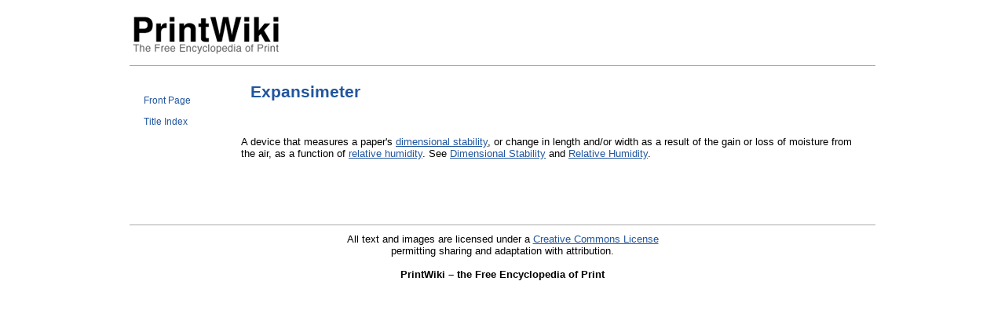

--- FILE ---
content_type: text/html
request_url: https://printwiki.org/Expansimeter
body_size: 1003
content:
<!DOCTYPE HTML PUBLIC "-//W3C//DTD HTML 4.01 Transitional//EN" "http://www.w3.org/TR/html4/loose.dtd">
<html>
<head>
<meta http-equiv="Content-Type" content="text/html; charset=utf-8">
<meta name="robots" content="index,follow">



<title>Expansimeter - PrintWiki</title>

                <link rel="stylesheet" type="text/css" media="all" href="static/common.cssprintwiki.org.s3.amazonaws.com//common.css">
                <link rel="stylesheet" type="text/css" media="screen" href="static/layout.css">
                <link rel="stylesheet" type="text/css" media="screen" href="static/style.css">
                

</head>

<body  lang="en" dir="ltr">

<div id="banner">
<table class="logo">
<tr>
<td class="logo_banner">
<a class="nostyle" href="Front_Page"><img align="middle" src="static/printwiki-logo.png" alt="PrintWiki Logo" style="" height="58px" width="192px"></a>
</td>
</tr>
</table>
<div class="tabArea"><a href="Front_Page" class="tab">Front Page</a><a href="Title_Index" class="tab">Title Index</a></div>
</div>
<div id="title">
<table id="title_area_table">
<tr>
<td>
<table id="title_table">
<tr id="iconRow">
<td id="title_text"><h1><a title="Expansimeter" class="currentChild" href="Expansimeter">Expansimeter</a></h1></td>



</tr></table>
</td>
</tr></table></div>



<div id="content" class="content wikipage" lang="en" dir="ltr">
<p id="l1">
A device that measures a paper's <a title="Dimensional Stability" href="Dimensional_Stability">dimensional stability</a>, or change in length and/or width as a result of the gain or loss of moisture from the air, as a function of <a title="Relative Humidity" href="Relative_Humidity">relative humidity</a>. See <a title="Dimensional Stability" href="Dimensional_Stability">Dimensional Stability</a> and <a title="Relative Humidity" href="Relative_Humidity">Relative Humidity</a>. 
</p>
<div style="clear: both;"></div></div>


<div id="footer"><table width="100%%" border="0" cellspacing="0" cellpadding="0"><tr><td align="left" width="20%"></tr></table></div>

<div class="wikiGlobalFooter" align="center"><div class="wikiSpotFooter">All text and images are licensed under a <a href="https://creativecommons.org/licenses/by-sa/4.0/">Creative Commons License</a><br/> permitting sharing and adaptation with attribution. <br /><br /><strong>PrintWiki – the Free Encyclopedia of Print</strong> <br/> </div></div><script defer src="https://static.cloudflareinsights.com/beacon.min.js/vcd15cbe7772f49c399c6a5babf22c1241717689176015" integrity="sha512-ZpsOmlRQV6y907TI0dKBHq9Md29nnaEIPlkf84rnaERnq6zvWvPUqr2ft8M1aS28oN72PdrCzSjY4U6VaAw1EQ==" data-cf-beacon='{"version":"2024.11.0","token":"e65af9ff108748cd960b004fbea18f31","r":1,"server_timing":{"name":{"cfCacheStatus":true,"cfEdge":true,"cfExtPri":true,"cfL4":true,"cfOrigin":true,"cfSpeedBrain":true},"location_startswith":null}}' crossorigin="anonymous"></script>
</body>
</html>



--- FILE ---
content_type: text/css
request_url: https://printwiki.org/static/layout.css
body_size: 3577
content:
/*  Layout.css
 *  This file controls the margins, paddings, and positionings of the various elements of your wiki.
 *  Changes here are a bit more complex and for the most general changes (colors and fonts) please
 *  refer to the style.css file.
 *  */
/*****************t********************      Top of page *************/
/***** Logo & Banner    *************/
/* banner */
#banner {
  margin: 0px;
  padding-top: 0px;
  height: 70px;
  padding-bottom: 0px;
  background-position: 15px -17px;
  _background-position: 15px -85px; /*IE Hack, draws from bottom rather than top */
}
/* Logo container */
.logo {
  margin: 0;
  width: 100%;
  border: 0;
  padding: 0;
}
*[dir="rtl"] #logo { float: right; }
/* Logo  */
td.logo_banner {
  padding: 0;
  margin: 0;
}
.logo td {
  padding-top: 0;
  padding-bottom: 0;
  margin: 0;
}
/* Logo Text (used if no image */
#logo_text {
  padding-left: 8pt;
  margin-top: .3em;
}
/***** User Name, Password Area *****/
/* User name and settings 
td.user_banner { height: em; }*/
td.user_banner table { margin: 5px !important; }


/* If Logged in Username & Welcome */
.user_area {
  padding: 0;
  padding: 8px;
  margin: 0;
}
.user_area a {
}
.user_area table {
  vertical-align: top;
  text-align: center;
}
.user_area td {
  padding: 2px !important;
  margin: 0 !important;
}
.user_area .welcome { 
  margin-bottom: 10px;
  display: inline;
}
/* If not logged in */
/* See Et Cetera for input forms */
.login_area {
  height: 75px; 
  padding: 0;
}
.login_area input { 
}
.login_area table {
  vertical-align: top;
  text-align: center;
}
.login_area td {
  padding: 1px !important;
  margin: 0 !important;
}
.login_area a { 
}
/*********** Navigation Tab Area ****/
/* Primary navigational tabs */
a.tab {
  height: 1em;
}
a.tab.tab, a.tab:visited {
  padding: .1em 1em .1em 1em;
  margin-bottom: 1em;
  display: list-item;
  list-style-type: none;
  width: 8em;
}

a.tab.notice {
}
/* The tab for the current page, foremost tab */
a.tab.activeTab, a.tab.activeTab:hover, a.tab.activeTab:visited {
}
/* Area which contains the tabs */
div.tabArea {
  margin-left: .5em;
  position: absolute;
  top: 10em;
  z-index: 100;
  width: 11em;
}

/*********** Switching button-icons **********/
/* Row that contains page icons (e.g. "Edit", "Info") */
#iconRow .pageIcon { padding-right: 10px; }
#iconRow .pageIconSelected { padding-right: 10px; }
.pageIcon {
  text-align: center;
  vertical-align: bottom;
}
.pageIconSelected {
  text-align: center;
  vertical-align: bottom;
}
/* This is the action text, e.g. "Edit", "Info" */
.pageIcon span span, .pageIconSelected span span {
  display: block;
  text-align: center;
  padding-left: 2px; /* we pad here because our
    icon's visible weight is more toward the right.
    For your own icons you may need to change this
    to obtain maximum prettiness.*/
}
/* The search box */
#search_form { 
  margin: 5pt 2pt 4pt 13pt;
  vertical-align: middle;
  text-align: right;
  white-space: nowrap;
}
#search_form form {
  padding-left: 10px;
}
/*************************************      Page content    *************/

/* Page Title */
#title {
  padding-top: 0pt;
  padding-bottom: 0pt;
  vertical-align: middle;
}
#title td { padding: 3pt 0 3pt 0; } 
/* Title Text */
#title_text { vertical-align: middle; } 
#title_text td { vertical-align: middle; }
#title_area_table { 
  margin-left: 10em;
}
#title td {
  width: 100%;
}
#title_area_table table {
  margin-left: 1px;
}
#title_area_table td {
  padding: 0!important;
}
#title_area_table table td {
  padding: .7em!important;
}

#title h1 {
  margin: 0;
  margin-left: 10px;
  margin-right: 1em;
}

/* Sub-title */
.minorTitle {
  text-align: center;
  margin-top: .4em;
}

/************* Page Body *************/

html {
  background-color: #fff;
  height: 100%;
  margin-bottom: 1px;
}

/* Page Content */
.content {
  padding-top: 10px;
  margin-left: 10em;
  padding-left: 12px;
  padding-right: 10px;
  padding-bottom: 20px;
}

#preview .content {
  margin-left: 0
}

/* Standard Text */
pre {
}

/* Table Of Contents */
.tableOfContents
{
    padding:.3em;
    white-space: nowrap;
}
.tableOfContents td {
    vertical-align: middle;
    padding: .5em;
    _padding: 1em .8em .3em .5em;
}
.floatLeftTOC
{
  float: left;
  margin-right: 15px;
}
.floatRightTOC
{
  float: right;
  margin-left: 15px;
}

/* Link Formatting */
a:link {
}
a:visited {
}
a:hover {
}
a.nonexistent, a.badinterwiki {
}
a.nonexistent:hover {
}
a.nonexistent:visited { 
}
a.tinyNonexistent /* used for things like "Talk" links when they don't exist */ {
}
a.tinyNonexistent:hover {
  cursor: pointer;
}

/* Tables */
.wikitable td { padding: 2pt; }
.wikitable {
  padding-top: 3pt;
  padding-bottom: 4pt;
  padding-right: 2pt;
  padding-left: 2pt;
}
/* Lists */
.wikipage ul {
  line-height: 1.5em;
  margin: 0.5em 0em 1.5em 50px;
  padding:0;
}
.wikipage li { margin-bottom: 0.25em; }

/*indented headings*/
.wikipage ul h2, h3,h4,h5,h6{
  line-height: 1em;
}
/* Headings */
h2, h3, h4, h5, h6 {
  margin-bottom: 10px;
  clear:both;
  padding-top: 2px;
  margin-top: 8px;
}
h3, h4, h5, h6 {
  margin-top: 10px;
}
h1 a, h2 a, h3 a{
}
h2 {
  margin-top: .6em;
}
h3 {
}
h4 {
}
h5 {
}
h6 {
}

/* Editable Subsections */
table.sectionEdit h2 
{ 
  margin: -0.1em; 
} 
table.sectionEdit 
{ 
  margin-bottom: 7px;
}
table.sectionEdit a { 
 }
table.sectionEdit h2 a {
}
table.sectionEdit td { vertical-align: bottom; }

/* Horizontal Rule */
hr {
    text-align: left;
    margin: 0;
    padding: 0;
}
/* Footnotes */
.footnotes div {
  margin-top: 2em;
  width: 10em;
  clear: both;
}

/*************************************      Bottom of Page  *************/
/* The footer, which contains things like "Edit", "Bookmark" and text/icons. */
#footer {
  clear: both;
  padding-bottom: 10px;
  padding-top: 5px;
  padding-bottom: 5px;
  padding-left: 5px;
}
#footer p {
  margin-top: 5px;
  margin-left: 5px;
  margin-right: 5px;
  margin-bottom: 10px;
}
#footer .license { 
}


/*************************************      Edit Page   *************/
/* This is the page editing area (textarea, in our case) */
#savetext { 
 line-height: inherit;
 width: 100%;
}
/* Input button used for some actions (e.g. "Rename" page) */
.formbutton {
}
/* The comment area for making a page edit */
#editComment { margin-top: 2px; }

/* The editor markup buttons */
#editButtonRow {
  padding: 0;
  margin-top: .8em;
  margin-bottom: .8em;
}
#editButtonRow .editActions {
  padding: .5em;
  margin-left: 1em;
}


/*************************************      History Page    *************/
/* Content of the tab area */
#tabPage {
  position: relative;
  z-index: 0;
  padding: 4pt 5pt 4pt 5pt;
}
#tabPage h3 { margin-top: 9pt;}
/* The tabs themselves */
#tabmenu {
     margin: 12pt 0px 0px 0px;
     padding: 0;
     z-index: 1;
     padding-left: 10pt
}
#tabmenu li {
     display: inline;
     overflow: hidden;
     margin-right: 2pt; 
     padding: 2pt 4pt 0 5pt;
     list-style-type: none;
     position: relative;
     z-index: 2;
}
#tabmenu li.active {
     padding-top: 2pt;
     top: -2px;
     _top: -1px; /*ie hack*/
}
#tabmenu li.active a {
     padding-top: 2.5pt;
     _padding-top: 0; /*ie hack*/
     _top: -1px; /*ie hack*/
}

/* Info area history */
#pageHistory td { padding: 0 .3em; }
div.editInfo { margin-top: 10pt; }


/* The 'differences' view */
.diff {
  width:100%;
  margin-bottom: 6px;
  margin-top: 2px;
}
.diff td {
  padding: 4px 2px 4px 2px;
}
/* One side of the differences */
.diff-item { width:50%; }
/* Area that marks the line numbers where things change */
.diff-title {
}
/* Added area */
.diff-added span { 
 }
/* Removed area */
.diff-removed span { 
 }

/*************************************  Recent Changes Page *************/

/* Editor's name */
.rceditor {
  margin-left: .2em;
}
/* Editor's comment */
.rccomment {
  text-indent: 6em;
  margin-bottom: .3em;
}

/* Recent Changes / Bookmarks change display */

/* Entry and Line Formatting */
.rcEntry { margin-bottom: 1em; }
.rcpageline { margin-bottom: .5em; }

/* Link to Page */
.rcpagelink {
}
.rcpagelink span { vertical-align: top; }

/* Recent changes modified time */
.rctime {
  margin-left: .8em;
}
/***** Recent Changes Tag Stuff *****/
/* General Tag Formatting */
.rcTag {
  text-align: left;
  white-space: nowrap;
  width: 5em;
  margin-right: 1em;
  float: left;
}
.rcTag a { text-decoration: none; }
/* "New" tag */
.rcTagNew {
  padding: 2px;
  text-align: center;
}
/* "Changes" tag */
.rcTagChanges {
  padding: 2px;
  text-align: center;
}
/* "Deleted" tag */
.rcTagDeleted {
  padding: 2px;
  text-align: center;
}

/*************************************  User's Stuff    *************/
/* User Link area, "logout/settings/watch" */
.user_area .user_items {
  margin-top: 4px;
  margin-left: 5px;
}

/***** Bookmarks display (user's bookmarks) *****/
/* Edit time */
.favtime {
}
/* Page editor */
.faveditor {
} 
/* Edit comment */
.favcomment {
}

/* Change Display */
.bookmarks {
  padding-bottom: 1em;
}
.bookmarks .rcpagelink {
  clear:left;
  padding-bottom: .3em;
}

/* Formatting for [[Userstats()]] */
#useredits table { width: 100%; }
#useredits table td {
  width: 15%;
  padding: .3em .3em .3em .3em;
}
/*************************************      Map Stuff   *************/

/* Contains the map */
#mapContainer {
  margin-top: -5px;
}
/* Contains just the map */
#map {
  top: 12px;
  left: 10px
}

/*************************************      Et cetera   *************/
.inlineEditHighlight {
  margin-bottom: 0px !important;
  padding-bottom: 0px!important;
}

/* The warning / notification message box */
#message {
  margin-left: 15.5em;
  margin-right: 0px;
  margin-top: -1px;
  padding-left: 10px;
  width: 70%;
}

/* Non-warning/alert style dialog.  Such as used for search results. */
.dialogBox {
  clear: both;
  margin-left: 10pt;
  margin-top: 5pt;
  margin-bottom: 10pt;
}
.dialogBox td { padding: 10px; }

/* actionBoxes, similar to buttons, used to show users, hide users, etc. */
.actionBoxes { padding-bottom: 15pt; }
td .actionBoxes {
  margin: 0 !important;
  padding: 0 !important;
}
td .actionBoxes span { margin: 6pt 0 0 0!important; }
.actionBoxes a { 
} 
span.actionBoxSelected {
}
.actionBoxes span {
  margin:0 3pt 0 0;
  padding: 2pt 3pt 2pt 3pt;
}
.actionBoxes a { 
} 

/* "optional" or minor points are made using minorText. */
.minorText {
  margin-left: .5em;
}
.minorText a {
}
.minorText a:hover {
}

/* used for [action here] boxes with brackets around them */
.minorActionBox { 
}

/* Input field for forms (e.g. username/password fields) */
.formfields {
}

/* Icon used when linking to other wikis using interwiki-style links.
 *  * also used when displaying certain links to other wikis, such as search results
 *   * */
img.interwiki_icon {
  margin-right: .25em;
  padding: 0;
}
/* more wikispot stuff */
.wikiSpotFrontPage td { padding-right: 1em; }


#content { margin-bottom: 50px;}
/*
     FILE ARCHIVED ON 00:55:39 Mar 11, 2019 AND RETRIEVED FROM THE
     INTERNET ARCHIVE ON 02:18:53 Apr 05, 2019.
     JAVASCRIPT APPENDED BY WAYBACK MACHINE, COPYRIGHT INTERNET ARCHIVE.

     ALL OTHER CONTENT MAY ALSO BE PROTECTED BY COPYRIGHT (17 U.S.C.
     SECTION 108(a)(3)).
*/
/*
playback timings (ms):
  LoadShardBlock: 31.327 (3)
  esindex: 0.008
  captures_list: 51.35
  CDXLines.iter: 14.236 (3)
  PetaboxLoader3.datanode: 23.022 (4)
  exclusion.robots: 0.159
  exclusion.robots.policy: 0.147
  RedisCDXSource: 2.257
  PetaboxLoader3.resolve: 27.808
  load_resource: 32.424
*/

--- FILE ---
content_type: text/css
request_url: https://printwiki.org/static/style.css
body_size: 3177
content:
/* style.css
 * This sheet is for control of the stylistic aspects of the font and presentation of your wiki.
 * Mainly this files controls the appearance of the web elements rather than their positioning etc.
 * So changes to the colors, font styles, etc. are best made here, if there lacks a tag for a font
 * color, family, size, weight, it currently inherits from some other attribute, so feel free to change it.
 * */
/*************************************      Top of page *************/
/***** Logo & Banner    *************/
/* banner */
#banner {
  background-color: #fff;
  background-repeat: no-repeat;
  font-size: 10pt;
  font-family: ;
  border-bottom: 1px solid #AAAAAA;
}
/* Logo container */
.logo {
}
#logo { 
}
/* Logo  */
td.logo_banner {
}
.logo td {
}
/* Logo Text (used if no image */
#logo_text {
  font-size: 28pt;
  color: white !important;
  text-decoration: none !important;
}
/***** User Name, Password Area *****/
/* User name and settings */
td.user_banner {
}
td.user_banner table {
}
/* If Logged in Username & Welcome */
.user_area {
  color: #000;
}
.user_area a {
  color: #22569e!important;
}
.user_area table {
}
.user_area td {
}
.user_area .welcome { 
}
/* If not logged in */
/* See Et Cetera for input forms */
.login_area {
  color: #000;
}
.login_area input { font-size: x-small; }
.login_area a { color: #22569e !important; }
.login_area table {
}
.login_area td {
}

/*********** Navigation Tab Area ****/
/* Area which contains the tabs */
div.tabArea {
  font-size: 9pt;
  color: #555555;
  text-decoration: none;
}
div.tabArea a {
  color: #22569e;
}
div.tabArea a:hover {
  color: #22569e;
}
/* Primary navigational tabs */
a.tab.tab, a.tab:visited {
  text-decoration: none;
}
a.tab:hover {
  color: #22569e;
}
a.tab.notice { font-weight: bold;}
/* The tab for the current page, foremost tab */
a.tab.activeTab, a.tab.activeTab:visited {
  color: #22569e;
}

/*********** Switching button-icons **********/
/* Row that contains page icons (e.g. "Edit", "Info") */
.pageIcon {
  font-size: 7pt;
}
.pageIconSelected {
  font-size: 7pt;
  font-weight: bold;
  color: #000088;
}
#iconRow .pageIcon { 
}
#iconRow .pageIconSelected {
}
/* This is the action text, e.g. "Edit", "Info" */
.pageIcon span span, .pageIconSelected span span {
}
/* The search box */
#search_form { 
}
#search_form form {
}

/*************************************      Page content    *************/

/* Page Title */

#title {
  background-color: #fff;
  border-bottom: 0px solid #AAAAAA;
}
/* Title Text */
#title_text {height: 30pt; } 
#title h1 {
  font-size: 160%;
}
#title_text td {
}
#title_area_table {
  background-color: #fff;
}
#title_area_table table {
  border-left: 0px solid #AAAAAA;
}

/* Sub-title */
.minorTitle {
  font-size: x-large;
}

/************* Page Body *************/
body {
  font-family:  Verdana, sans-serif;
  font-size: 13px;
  font-weight: normal;
  color: black;
  background-color: #fff;
  max-width: 950px;
  margin: 1em auto 0 auto;
}

/* Page Content */
.content {
  background-color: #fff;
  border-left: 0px solid #AAAAAA;
}

#preview .content {
  border-left: none;
}

/* Standard Text */
pre {
  border: 1px solid #CBCBCB;
  background-color: #FFF8ED;
  color: black;
}

/* Table Of Contents */
.tableOfContents
{
 background-color:#fff;
 border: 1px solid #AAAAAA;
 
}
.floatLeftTOC
{
}
.floatRightTOC
{
}

/* Link Formatting */
a:link {
  background-color: inherit;
  color: #22569e;
}
a:visited {
  background-color: inherit;
  color: #22569e;
}
a:hover {
  background-color: inherit;
  text-decoration: none;
  color: #22569e;
}
a.nonexistent, a.badinterwiki {
  background-color: inherit;
  color: #c5070c;
  text-decoration: none;
  border-bottom: 1px solid #000088;
}
a.nonexistent:hover {
  border-bottom: 0px;
  cursor: pointer;
  color: green;
}
a.nonexistent:visited { color: #c5070c; }
a.tinyNonexistent /* used for things like "Talk" links when they don't exist */ {
  text-decoration: none;
  background-color: inherit;
  color: gray;
}
a.tinyNonexistent:hover {
  cursor: pointer;
  color: green;
}

/* Tables */
.wikitable td {
}
.wikitable {
}
/* Lists */
.wikipage ul {
}
.wikipage li { 
}

/* Headings */
h2, h3, h4, h5, h6 {
  font-family: Verdana, sans-serif;
  color: black;
}
h3, h4, h5, h6 {
}
h1 a, h2 a, h3 a{
  text-decoration: none;
}
h2 {
  font-size: 2em;
  font-weight: normal;
  border-bottom: 1px solid #aaaaaa;
}
h3 {
  font-size: 1.5em;
  font-weight: normal;
}
h4 {
  font-size: 1.3em;
  font-weight:normal;
}
h5 {
  font-size: 1.2em;
  font-weight: normal;
}
h6 {
  font-size: 1.1em;
  font-weight: normal;
}

/* Editable Subsections */
table.sectionEdit h2 
{ 
  border-bottom: none; 
  font-size: 2em; 
} 
table.sectionEdit 
{ 
  border-bottom: 1px solid #aaaaaa;
}
table.sectionEdit a { text-decoration: none; }
table.sectionEdit h2 a { color:black; }
table.sectionEdit td {
 }

/* Horizontal Rule */
hr {
    background-color: #CBCBCB;
    color: #CBCBCB;
}
/* Footnotes */
.footnotes div {
  border-top: 1px solid #CBCBCB;
}

/*************************************      Bottom of Page  *************/
/* The footer, which contains things like "Edit", "Bookmark" and text/icons. */
#footer {
  background-color: #fff;
  border-top: 1px solid #AAAAAA;
}
#footer p {
}
#footer .license { font-size: 9px; }


/*************************************      Edit Page   *************/
/* This is the page editing area (textarea, in our case) */
#savetext { font-family:  Verdana, sans-serif;
 font-size: 13px;
 background-color: White;
 font-weight: normal;
 color: black;
}
/* Input button used for some actions (e.g. "Rename" page) */
.formbutton {
  cursor: hand;
  font-family:  Verdana, sans-serif;
  font-size: 11px;
}
/* The comment area for making a page edit */
#editComment {
}

/* The editor markup buttons */
#editButtonRow {
  border: 0;
}
#editButtonRow .editActions {
  background-color: #ccddff;
  border: 1px solid #AAAAAA;
}

/*************************************      History Page    *************/
/* Content of the tab area */
#tabPage {
  border: 1px solid #CCC;
  border-bottom: 1px solid #CCC !important;
}
#tabPage h3 {
}
/* The tabs themselves */
#tabmenu {
     font-size: 8pt;
}
#tabmenu li {
     border: 1px solid #CCC;
     list-style-type: none;
     border-bottom: none;
}
#tabmenu li.active {
     border-bottom: 3px solid white !important;
     _border-bottom: 3px solid white !important; /*ie hack*/
}
#tabmenu li a { text-decoration: none; }
#tabmenu li.active a {
     border-bottom: 3px solid white !important;
     _border-bottom: 1px solid white !important; /*ie hack*/
}
/* Info area history */
#pageHistory td {
 }
div.editInfo {
 }


/* The 'differences' view */
.diff {
  border: 1px solid gray;
}
.diff td {
  border: 1px solid gray;
}
/* One side of the differences */
.diff-item { 
}
/* Area that marks the line numbers where things change */
.diff-title { background-color: #C0C0C0; }
/* Added area */
.diff-added span { background-color: #80FF80; }
/* Removed area */
.diff-removed span { background-color: #FFFF80; }

/*************************************  Recent Changes Page *************/

.recentchanges { }

/* Editor's name */
.rceditor {
  color: #000088;
}
/* Editor's comment */
.rccomment {
  color: #4d4d4d;
}

/* Recent Changes / Bookmarks change display */

/* Entry and Line Formatting */
.rcEntry {
 }
.rcpageline {
}

/* Link to Page */
.rcpagelink { font-size: 14px; }
.rcpagelink span {
}

/* Recent changes modified time */
.rctime {
  font-size: 14px;
  color: #4d4d4d;
}
/***** Recent Changes Tag Stuff *****/
/* General Tag Formatting */
.rcTag {
  font-size: 80%;
  background-color: none;
}
.rcTag a { text-decoration: none; }
/* "New" tag */
.rcTagNew {
  background-color: #ffff77;
}
/* "Changes" tag */
.rcTagChanges {
  background-color: #dfdfdd;
}
/* "Deleted" tag */
.rcTagDeleted {
  background-color: #ff9999;
}

/*************************************  User's Stuff    *************/
/* User Link area, "logout/settings/watch" */
.user_area .user_items {
  font-size: 80%;
}

/***** Bookmarks display (user's bookmarks) *****/
/* Edit time */
.favtime {
  font-size: 12px;
  color: #4d4d4d;
}
/* Page editor */
.faveditor {
  color: #000088;
  font-size: 12px;
} 
/* Edit comment */
.favcomment {
  color: #4d4d4d;
  font-size: 12px;
}

/* Change Display */
.bookmarks {
}
.bookmarks .rcpagelink {
}

/* Formatting for [[Userstats()]] */
#useredits table { 
}
#useredits table td {
}
/*************************************      Map Stuff   *************/

/* Contains the map */
#mapContainer {
  background-color: #ccddff;
  border-right: 1px solid #aaaaaa;
  border-bottom: 1px solid #aaaaaa;
  border-top: 5px solid #ccddff;
}
/* Contains just the map */
#map {
  border: 1px solid gray;
}

/*************************************      Et cetera   *************/
/* Inline editing box stuff */
.inlineEditHighlight {
  background-color: #CCDDFF;
}
/* The warning / notification message box */
#message {
  font-size: 120%;
  background-color: #FFFFAA;
  border: 1px solid #ff0000;
  color: red;
}

/* Non-warning/alert style dialog.  Such as used for search results. */
.dialogBox {
  background-color: #EEEEEE;
  border: 1px solid #AAAAAA;
}
.dialogBox td {
}

/* actionBoxes, similar to buttons, used to show users, hide users, etc. */
.actionBoxes { 
 }
td .actionBoxes {
}
td .actionBoxes span {
}
.actionBoxes a { text-decoration: none; } 
span.actionBoxSelected {
  border: none !important;
  font-weight:bold;
}
.actionBoxes span {
  font-size: 8pt;
  border:1px solid rgb(170, 170, 170);
  background-color:#f5f5f5;
}
.actionBoxes a { text-decoration: none; } 

/* "optional" or minor points are made using minorText. */
.minorText {
  color: gray;
}
.minorText a {
   color: #22569e;
   text-decoration: none;
}
.minorText a:hover {
   color: #22569e;
   text-decoration: none;
}

/* used for [action here] boxes with brackets around them */
.minorActionBox { 
  font-size: 10pt;
}

/* Input field for forms (e.g. username/password fields) */
.formfields {
  background-color: #FFFFFF;
  border: 1px solid #999999;
  font-family:  Verdana, sans-serif;
  font-size: 11px;
  color: #333333;
  text-decoration: none;
}



/* Icon used when linking to other wikis using interwiki-style links.
* also used when displaying certain links to other wikis, such as search results
*/
img.interwiki_icon {
  border: none;
}

/* more wikispot stuff */
.wikiSpotFrontPage td {
}

.wikiGlobalFooter {
  background-color: white;
}

a {
  color: #22569e !important;
}
/*
     FILE ARCHIVED ON 00:55:39 Mar 11, 2019 AND RETRIEVED FROM THE
     INTERNET ARCHIVE ON 02:18:53 Apr 05, 2019.
     JAVASCRIPT APPENDED BY WAYBACK MACHINE, COPYRIGHT INTERNET ARCHIVE.

     ALL OTHER CONTENT MAY ALSO BE PROTECTED BY COPYRIGHT (17 U.S.C.
     SECTION 108(a)(3)).
*/
/*
playback timings (ms):
  LoadShardBlock: 52.106 (3)
  esindex: 0.008
  captures_list: 68.88
  CDXLines.iter: 11.022 (3)
  PetaboxLoader3.datanode: 45.455 (4)
  exclusion.robots: 0.168
  exclusion.robots.policy: 0.156
  RedisCDXSource: 2.419
  PetaboxLoader3.resolve: 32.495
  load_resource: 55.722
*/